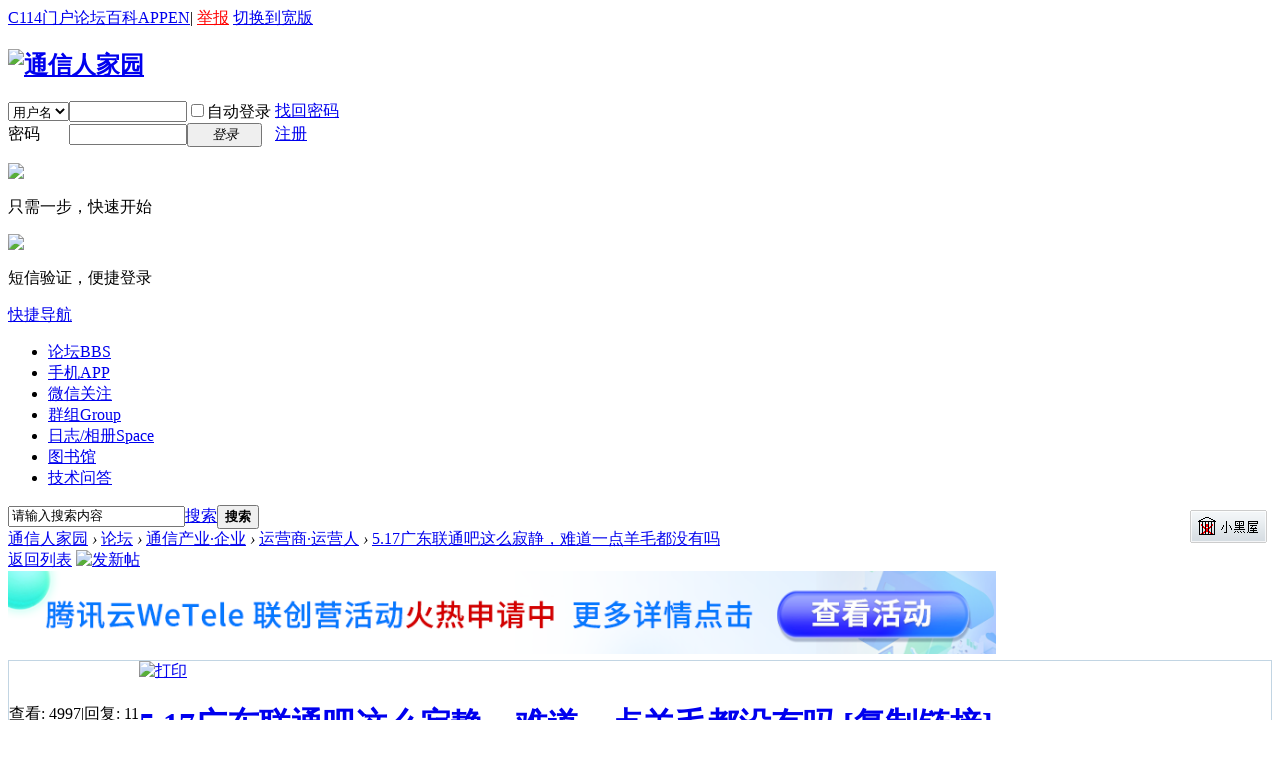

--- FILE ---
content_type: text/html; charset=gbk
request_url: http://www.txrjy.com/thread-1282724-1-1.html
body_size: 9908
content:


	<!DOCTYPE html PUBLIC "-//W3C//DTD XHTML 1.0 Transitional//EN" "http://www.w3.org/TR/xhtml1/DTD/xhtml1-transitional.dtd">
<html xmlns="http://www.w3.org/1999/xhtml">
<head>
<meta http-equiv="Content-Type" content="text/html; charset=gbk" />
<title>5.17广东联通吧这么寂静，难道一点羊毛都没有吗 - 运营商·运营人 -  通信人家园 -  Powered by C114</title>
<link href="https://www.txrjy.com/thread-1282724-1-1.html" rel="canonical" />
<meta name="keywords" content="5.17广东联通吧这么寂静，难道一点羊毛都没有吗" />
<meta name="description" content="厂电呢，有活动吗 5.17广东联通吧这么寂静，难道一点羊毛都没有吗 ,通信人家园" />
<meta name="generator" content="Discuz! X2" />
<meta name="author" content="Discuz! Team and Comsenz UI Team" />
<meta name="copyright" content="2001-2011 Comsenz Inc." />
<meta name="MSSmartTagsPreventParsing" content="True" />
<meta http-equiv="MSThemeCompatible" content="Yes" />
<!--<base href="https://www.txrjy.com/" />--><base href="/" /><link rel="stylesheet" type="text/css" href="data/cache/style_1_common.css?09f" /><link rel="stylesheet" type="text/css" href="data/cache/style_1_forum_viewthread.css?09f" /><script type="text/javascript">var STYLEID = '1', STATICURL = 'static/', IMGDIR = 'static/image/common', VERHASH = '09f', charset = 'gbk', discuz_uid = '0', cookiepre = 'a70c_2132_', cookiedomain = '', cookiepath = '/', showusercard = '1', attackevasive = '0', disallowfloat = 'newthread', creditnotice = '1|经验|,2|分贝|,3|家园分|,5|点赞|,6|技术积分|', defaultstyle = '', REPORTURL = 'aHR0cDovL3d3dy50eHJqeS5jb20vdGhyZWFkLTEyODI3MjQtMS0xLmh0bWw=', SITEURL = 'https://www.txrjy.com/', JSPATH = 'static/js/';</script>
<script src="static/js/common.js?09f" type="text/javascript"></script><meta name="application-name" content="通信人家园" />
<meta name="msapplication-tooltip" content="通信人家园" />
<meta name="msapplication-task" content="name=论坛;action-uri=https://www.txrjy.com/forum.php;icon-uri=https://www.txrjy.com/static/image/common/bbs.ico" />
<meta name="msapplication-task" content="name=群组;action-uri=https://www.txrjy.com/group.php;icon-uri=https://www.txrjy.com/static/image/common/group.ico" /><meta name="msapplication-task" content="name=日志/相册;action-uri=https://www.txrjy.com/home.php;icon-uri=https://www.txrjy.com/static/image/common/home.ico" /><link rel="archives" title="通信人家园" href="https://www.txrjy.com/archiver/" />
<script src="static/js/forum.js?09f" type="text/javascript"></script>
</head>

<body id="nv_forum" class="pg_viewthread" onkeydown="if(event.keyCode==27) return false;">
<div id="append_parent"></div><div id="ajaxwaitid"></div>
<div class="body_s2">

<div id="toptb" class="cl">
<div class="wp">
<div class="z" id="z"><!--<a href="./" title="通信人家园"><img src="static/image/common/c114/top_logo.gif"></a>--></div>
<div class="y"><a href="http://www.c114.com.cn/" title="C114中国通信网" target="_blank" >C114门户</a><a href="index.php" title="通信人家园" target="_blank" >论坛</a><a href="https://baike.c114.com.cn/" title="通信百科" target="_blank" >百科</a><a href="http://app.c114.com.cn/" target="_blank" >APP</a><a href="http://en.c114.com.cn/" title="C114英文版" target="_blank" >EN</a><a>|</a>
<script type="text/javascript">var _speedMark = new Date();</script><a href="c114-report.php" title="举报该页面内容" style="color:red;">举报</a>
<a href="javascript:;" onclick="widthauto(this)">切换到宽版</a>
</div>
</div>
</div>


<div id="qmenu_menu" class="p_pop blk" style="display: none;">
<div class="ptm pbw hm">
请 <a href="javascript:;" class="xi2" onclick="lsSubmit()"><strong>登录</strong></a> 后使用快捷导航<br />没有账号？<a href="member.php?mod=register.php" class="xi2 xw1">注册</a>
</div>
</div>
<div id="hd">
<div class="wp">
<div class="hdc cl"><h2 id="h2"><a href="./" title="通信人家园"><img src="static/image/common/logo.gif" alt="通信人家园" border="0" /></a></h2>

<script src="static/js/logging.js?09f" type="text/javascript"></script>
<form method="post" autocomplete="off" id="lsform" action="member.php?mod=logging&amp;action=login&amp;loginsubmit=yes&amp;infloat=yes&amp;lssubmit=yes" onsubmit="return lsSubmit()">
<div class="fastlg cl">
<span id="return_ls" style="display:none"></span>
<div class="y pns">
<table cellspacing="0" cellpadding="0">
<tr>
<td>
<span class="ftid">
<select name="fastloginfield" id="ls_fastloginfield" width="40" tabindex="900">
<option value="username">用户名</option>
<option value="uid">UID</option>
<option value="email">Email</option>
</select>
</span>
<script type="text/javascript">simulateSelect('ls_fastloginfield')</script>
</td>
<td><input type="text" name="username" id="ls_username" autocomplete="off" class="px vm" tabindex="901"   style="width:110px;"/></td>
<td class="fastlg_l"><label for="ls_cookietime"><input type="checkbox" name="cookietime" id="ls_cookietime" class="pc" value="2592000" tabindex="903" />自动登录</label></td>
<!--<td>&nbsp;<a href="javascript:;" onclick="showWindow('login', 'member.php?mod=logging&action=login&viewlostpw=1')">找回密码</a></td>-->
<td>&nbsp;<a href="member.php?mod=logging&amp;action=login&amp;viewlostpw=1">找回密码</a></td>
</tr>
<tr>
<td><label for="ls_password" class="z psw_w">密码</label></td>
<td><input type="password" name="password" id="ls_password" class="px vm" autocomplete="off" tabindex="902"   style="width:110px;" /></td>
<td class="fastlg_l"><button type="submit" class="pn vm" tabindex="904" style="width: 75px;"><em>登录</em></button></td>
<td>&nbsp;<a href="member.php?mod=register.php" class="xi2 xw1">注册</a></td>
</tr>
</table>
<input type="hidden" name="quickforward" value="yes" />
<input type="hidden" name="handlekey" value="ls" />
</div>

					<div class="fastlg_fm y" style="margin-right: 10px; padding-right: 10px;">
					<p><a href="javascript:;" onclick="showWindow('wx_login', 'plugin.php?id=wx_login&mod=qrcode');return false;"><img src="source/plugin/wx_login/static/image/wechat_login.png"></a></p>
					<p class="hm xg1" style="padding-top: 2px;">只需一步，快速开始</p>
					</div>
					
<div class="fastlg_fm y" style="margin-right: 10px; padding-right: 10px">
<p><a href="plugin.php?id=sms_login" onclick="showWindow('login', this.href);return false;"><img src="source/plugin/sms_login/images/sms_login.gif" class="vm" /></a></p>
<p class="hm xg1" style="padding-top: 2px;">短信验证，便捷登录</p>
</div>
    <script src="source/plugin/sms_login/plugins/jquery/1.9.1/jquery.min.js" type="text/javascript"></script>
    <script type="text/javascript">
var jq=jQuery.noConflict();
</script>
</div>
</form>
</div>

<div id="nv">
<a href="javascript:;" id="qmenu" onmouseover="showMenu({'ctrlid':'qmenu','pos':'34!','ctrlclass':'a','duration':2});">快捷导航</a>
<ul><li class="a" id="mn_forum" onmouseover="showMenu({'ctrlid':this.id,'ctrlclass':'hover','duration':2})"><a href="forum.php" hidefocus="true" title="BBS"  >论坛<span>BBS</span></a></li><li id="mn_N5acf" ><a href="http://app.c114.com.cn/" hidefocus="true" target="_blank"  >手机APP</a></li><li id="mn_Ndee5" ><a href="thread-786801-1-1.html" hidefocus="true" target="_blank"  >微信关注</a></li><li id="mn_group" ><a href="group.php" hidefocus="true" title="Group"  >群组<span>Group</span></a></li><li id="mn_home" ><a href="home.php" hidefocus="true" title="Space"  >日志/相册<span>Space</span></a></li><li id="mn_Nd521" ><a href="library" hidefocus="true"  >图书馆</a></li><li id="mn_N16be" ><a href="asktech" hidefocus="true" target="_blank"  >技术问答</a></li></ul>
</div>
<ul class="p_pop h_pop" id="mn_forum_menu" style="display: none"><li><a href="forum.php" onmouseover="showWindow('forumlist', 'source/plugin/c114_furumlist/forumlist.php?mod=forumlist', 'get', 0);return false;">家园版块快捷导航</a></li></ul>
<div id="mu" class="cl">
</div><div id="scbar" class="cl">
<div style="float:right;padding:5px 5px;"><a href="c114-darkroom.php" target="_blank"><img src="images/c114/darkroom.gif" /></a></div><form id="scbar_form" method="post" autocomplete="off" onsubmit="searchFocus($('scbar_txt'))" action="search.php?searchsubmit=yes" target="_blank">
<input type="hidden" name="mod" id="scbar_mod" value="search" />
<input type="hidden" name="formhash" value="cf978d1a" />
<input type="hidden" name="srchtype" value="title" />
<input type="hidden" name="srhfid" value="45" id="dzsearchforumid" />
<input type="hidden" name="srhlocality" value="forum::viewthread" />
<table cellspacing="0" cellpadding="0">
<tr>
<td class="scbar_icon_td"></td>
<td class="scbar_txt_td"><input type="text" name="srchtxt" id="scbar_txt" value="请输入搜索内容" autocomplete="off" /></td>
<td class="scbar_type_td"><a href="javascript:;" id="scbar_type" class="showmenu xg1 xs2" onclick="showMenu(this.id)" hidefocus="true">搜索</a></td>
<td class="scbar_btn_td"><button type="submit" name="searchsubmit" id="scbar_btn" class="pn pnc" value="true"><strong class="xi2 xs2">搜索</strong></button></td>
<td class="scbar_hot_td">
<div id="scbar_hot">
</div>
</td>
</tr>
</table>
</form>
</div>
<ul id="scbar_type_menu" class="p_pop" style="display: none;"><li><a href="javascript:;" rel="curforum" class="curtype">本版</a></li><li><a href="javascript:;" rel="forum">帖子</a></li><li><a href="javascript:;" rel="user">用户</a></li></ul>
<script type="text/javascript">
initSearchmenu('scbar', '');
</script>
</div>
</div>


<div id="wp" class="wp">



<script type="text/javascript">var fid = parseInt('45'), tid = parseInt('1282724');</script>

<script src="static/js/forum_viewthread.js?09f" type="text/javascript"></script>
<script type="text/javascript">zoomstatus = parseInt(1);var imagemaxwidth = '600';var aimgcount = new Array();</script>

<style id="diy_style" type="text/css"></style>
<!--[diy=diynavtop]--><div id="diynavtop" class="area"></div><!--[/diy]-->


<div id="pt" class="bm cl">
<div class="z">
<a href="./" class="nvhm" title="首页" id="c114_forumlist" onmouseover="showMenu(this.id,1)">通信人家园</a> <em>&rsaquo;</em> <a href="forum.php">论坛</a> <em>&rsaquo;</em> <a href="forum.php?gid=209">通信产业·企业</a> <em>&rsaquo;</em> <a href="forum.php?mod=forumdisplay&fid=45&page=1">运营商·运营人</a> <em>&rsaquo;</em> <a href="thread-1282724-1-1.html">5.17广东联通吧这么寂静，难道一点羊毛都没有吗</a>
</div>
</div>



<style id="diy_style" type="text/css"></style>
<div class="wp">
<!--[diy=diy1]--><div id="diy1" class="area"></div><!--[/diy]-->
</div>

<div id="ct" class="wp cl">
<div id="pgt" class="pgs mbm cl ">
<div class="pgt"></div>
<span class="y pgb"><a href="forum.php?mod=forumdisplay&fid=45&page=1">返回列表</a></span>
<a id="newspecial" onmouseover="$('newspecial').id = 'newspecialtmp';this.id = 'newspecial';showMenu({'ctrlid':this.id})" onclick="showWindow('newthread', 'forum.php?mod=post&action=newthread&fid=45')" href="javascript:;" title="发新帖"><img src="static/image/common/pn_post.png" alt="发新帖" /></a></div>

<div style="margin-bottom:6px;">
<a href="https://www.c114.com.cn/topic/6356/a1285075.html" target="_blank"><img src="images/c114/ad_20250317101537.png" border="0" width="988"></a>
</div>

<div id="postlist" class="pl bm" style="border:none;background:none;">
<div class="c_table_t">
<table cellspacing="0" cellpadding="0">
<tr>
<td class="pls ptm pbm">
<div class="hm">
<span class="xg1">查看:</span> <span class="xi1">4997</span><span class="pipe">|</span><span class="xg1">回复:</span> <span class="xi1">11</span>
</div>
</td>
<td class="plc ptm pbn">
<div class="y">
<a href="forum.php?mod=viewthread&amp;action=printable&amp;tid=1282724" title="打印" target="_blank"><img src="static/image/common/print.png" alt="打印" class="vm" /></a>
</div>
<h1 class="ts">
<a href="thread-1282724-1-1.html" id="thread_subject">5.17广东联通吧这么寂静，难道一点羊毛都没有吗</a>
<span class="xw0 xs1 xg1">
<a href="thread-1282724-1-1.html" onclick="return copyThreadUrl(this)" title="您的朋友访问此链接后，您将获得相应的积分奖励">[复制链接]</a>
</span>
</h1>
</td>
</tr>
</table>
</div>



<!--<table cellspacing="0" cellpadding="0" class="ad"><tr><td class="pls"></td><td class="plc"></td></tr></table>-->

<style>.c_table{border:1px solid #C2D5E3;margin-bottom:10px;}.c_table_t{border:1px solid #C2D5E3; border-bottom:0px solid #C2D5E3;}</style><div id="post_13357877" class="c_table"><style type="text/css">
.rev{margin-top:-4px;margin-left:10px;margin-right:2px;}
.revp{padding:10px 0 10px 0;}
.revp .avatar{margin-top:-5px; margin-left:3px; width:24px; height:24px; border-radius:12px 12px;}

#threadstamp img{position:absolute;top:-16px;right:260px;}
</style><table id="pid13357877" summary="pid13357877" cellspacing="0" cellpadding="0">
<tr>
<td class="pls" rowspan="2">
 <div class="pi">
<div class="authi">
<div class="c114_v1"   >
<img src="images/c114/o_ofmale.gif" alt="Male不在线" />
</div>
<a href="home.php?mod=space&amp;uid=1681021" target="_blank" class="xw1">大糊子</a>

</div>
</div>
<div class="p_pop blk bui" id="userinfo13357877" style="display: none; margin-top: -11px;">
<div class="m z">
<div id="userinfo13357877_ma"></div>
</div>
<div class="i y">
<div>
<strong><a href="home.php?mod=space&amp;uid=1681021" target="_blank" class="xi2">大糊子</a></strong>
<em>当前离线</em>
</div>
<dl class="cl"><dt>经验</dt><dd>8479 </dd><dt>分贝</dt><dd>0 </dd><dt>家园分</dt><dd>17845 </dd><dt>在线时间：</dt><dd>2764 小时</dd><dt>最后登录：</dt><dd>2026-1-16</dd><dt>帖子：</dt><dd><a href="home.php?mod=space&uid=1681021&do=thread&type=reply&view=me&from=space" target="_blank" class="xi2">7862</a></dd><dt>精华：</dt><dd>0</dd><dt>注册时间：</dt><dd>2023-4-21</dd><dt>UID：</dt><dd>1681021</dd></dl>
<div class="imicn">
<a href="home.php?mod=space&amp;uid=1681021&amp;do=profile" target="_blank" title="查看详细资料"><img src="static/image/common/userinfo.gif" alt="查看详细资料" /></a>
</div>
<div id="avatarfeed"><span id="threadsortswait"></span></div>
</div>
</div>
<div>
<div class="avatar" onmouseover="showauthor(this, 'userinfo13357877')"><a href="home.php?mod=space&amp;uid=1681021" target="_blank"><img src="https://www.txrjy.com/uc_server/data/avatar/001/68/10/21_avatar_middle.jpg" onerror="this.onerror=null;this.src='https://www.txrjy.com/uc_server/images/noavatar_middle.gif'" /></a></div>
<p class="xg2">军衔等级：</p>
<p style="margin-top:2px;" id="g_up13357877" onmouseover="showMenu({'ctrlid':this.id, 'pos':'12!'});"><img src="data/attachment/common/c114/star/level22.png" alt="" class="vm" />&nbsp;&nbsp;<em><a href="home.php?mod=spacecp&amp;ac=usergroup&amp;gid=166" target="_blank">少将</a></em></p>			
</div>
<div id="g_up13357877_menu" class="tip tip_4" style="display: none;">
<div class="tip_horn"></div>
<div class="tip_c">少将, 积分 8479, 距离下一级还需 521 积分</div>
</div>

<dl class="pil cl xg2">注册：2023-4-21<img src="static/image/common/c114/reviews.png" align="absmiddle" class="rev" title="点赞数" />828</dl>

<ul class="xl xl2 o cl">
<li class="callon"><a href="home.php?mod=space&amp;uid=1681021" target="_blank" title="串个门" class="xi2">串个门</a></li>
<li class="buddy"><a href="home.php?mod=spacecp&amp;ac=friend&amp;op=add&amp;uid=1681021&amp;handlekey=addfriendhk_1681021" id="a_friend_li_13357877" onclick="showWindow(this.id, this.href, 'get', 1, {'ctrlid':this.id,'pos':'00'});" title="加好友" class="xi2">加好友</a></li>
<li class="poke2"><a href="home.php?mod=spacecp&amp;ac=poke&amp;op=send&amp;uid=1681021" id="a_poke_li_13357877" onclick="showWindow(this.id, this.href, 'get', 0);" title="打招呼" class="xi2">打招呼</a></li>
<li class="pm2"><a href="home.php?mod=spacecp&amp;ac=pm&amp;op=showmsg&amp;handlekey=showmsg_1681021&amp;touid=1681021&amp;pmid=0&amp;daterange=2&amp;pid=13357877&amp;tid=1282724" onclick="showWindow('sendpm', this.href);" title="发消息" class="xi2">发消息</a></li>
</ul>
</td>
<td class="plc">
<div class="pi">
<div id="fj" class="y">
<label class="z">电梯直达</label>
<input type="text" class="px p_fre z" size="2" onkeyup="$('fj_btn').href='forum.php?mod=redirect&ptid=1282724&authorid=0&postno='+this.value" onkeydown="if(event.keyCode==13) {window.location=$('fj_btn').href;return false;}" title="跳转到指定楼层" />
<a href="javascript:;" id="fj_btn" class="z" title="跳转到指定楼层"><img src="static/image/common/fj_btn.png" alt="跳转到指定楼层" class="vm" /></a>
</div>
<strong>
<a href="thread-1282724-1-1.html" title="您的朋友访问此链接后，您将获得相应的积分奖励" id="postnum13357877" onclick="setCopy(this.href, '帖子地址复制成功');return false;"><em>1</em><sup>#</sup></a>
</strong>
<span>
<em onclick="$('postmessage_13357877').className='t_bigfont'">大</em>
<em onclick="$('postmessage_13357877').className='t_msgfont'">中</em>
<em onclick="$('postmessage_13357877').className='t_smallfont'">小</em>
<em onclick="$('pid13357877').style.background='#CCE8CF'" class="col col_1"></em>
<em onclick="$('pid13357877').style.background='#FFFFFF'" class="col"></em>
</span>
<div class="pti">
<div class="pdbt">
</div>
<div class="authi">
<img class="authicn vm" id="authicon13357877" src="static/image/common/online_member.gif" />
<em id="authorposton13357877">发表于 2023-5-17 10:35:54</em>
<span class="xg1"><a href='http://app.c114.com.cn/'><font color=red><img src=static/image/common/m.png align="absmiddle">来自手机</img></font></a></span>
<span class="pipe">|</span><a href="forum.php?mod=viewthread&amp;tid=1282724&amp;page=1&amp;authorid=1681021" rel="nofollow">只看该作者</a>
<span class="pipe">|</span><a href="forum.php?mod=viewthread&amp;tid=1282724&amp;extra=page%3D1&amp;ordertype=1">倒序浏览</a>
</div>
</div>
</div><div class="pct"><style type="text/css">.pcb{margin-right:0}</style><div class="pcb">

<div class="t_fsz">
<table cellspacing="0" cellpadding="0"><tr><td class="t_f" id="postmessage_13357877">
厂电呢，有活动吗

</td></tr></table>
</div>
<div id="comment_13357877" class="cm">
</div>
<link type="text/css" rel="stylesheet" href="source/plugin/cr180_viewthread_module/template/images/style.css"><div id="cr180_digestbox"></div><script type="text/javascript">var auc_list_tmp = $('auc_list_tmp');if(auc_list_tmp !== null){document.write(auc_list_tmp.innerHTML);auc_list_tmp.innerHTML='';}
function lalala(){
	ajaxget('plugin.php?id=auction:involve&operation=view&tid=1282724&page=1', 'list_ajax');
	$('list_ajax').style.display = 'block';
}
if($('list_ajax')){setTimeout('lalala()', 1000);}
</script><div id="post_rate_div_13357877"></div>
</div></div>
</td></tr>
<tr><td class="plc plm">
<div id="usertopic"></div>
<script src="c114-usertopic.php?t_uid=1681021&t_tid=1282724" type="text/javascript"></script>
<div class="revp">
<div style="float:right;">
<a href="member.php?mod=logging&amp;action=login" onclick="showWindow('login', this.href)" onmouseover="this.title = ($('review_support_13357877').innerHTML ? $('review_support_13357877').innerHTML : 0) + ' 人点赞'" style="text-decoration:none;"><img src="static/image/common/c114/review_support.png" align="absmiddle" style="margin-right:5px;margin-bottom:7px;" /> <span id="review_support_13357877" style="color:red;font-size:14px;"></span></a>
</div>
</div>
</td>
</tr>
<tr>
<td class="pls"></td>
<td class="plc">
<div class="po">
<div class="pob cl">
<em>
</em>

<p class="vm">
<a class="vma vma_s" href="javascript:;;" id="share_post_13357877" onmouseover="showMenu(this.id)" title="分享"></a>

<a class="vma vma_f" href="home.php?mod=spacecp&amp;ac=favorite&amp;type=thread&amp;id=1282724" id="k_favorite" onclick="showWindow(this.id, this.href, 'get', 0);" onmouseover="this.title = $('favoritenumber').innerHTML + ' 人收藏'" title="收藏(0)"><span id="favoritenumber" style="display:none;">0</span></a>

<a class="vma vma_no" href="javascript:;" onclick="showWindow('miscreport13357877', 'misc.php?mod=report&rtype=post&rid=13357877&tid=1282724&fid=45', 'get', -1);return false;" title="举报">举报本楼</a>
</p>

<style type="text/css">
.pob em a{padding:5px 5px 5px 5px;}
.pob .vm a.vma{float:left;display:block;border:0px solid #000;margin-left:5px;background:url(static/image/common/c114/vm.png) no-repeat 0 0;vertical-align:top;white-space:nowrap;}
.pob .vm a.vma_s{width:22px; height:36px; background-position:1px 7px;}
.pob .vm a.vma_f{width:22px; height:36px; background-position:-36px 7px;}
.pob .vm a.vma_i{width:22px; height:36px; background-position:-112px 7px;}
.pob .vm a.vma_r{width:22px; height:36px; background-position:-75px 7px;}
.pob .vm a.vma_t{width:22px; height:36px; background-position:-150px 7px;}
.pob .vm a.vma_no{height:36px; background:none;}
.pob .vmshare a{height:20px; padding-top:5px;}
.pob .vmshare a{background:url(static/image/common/c114/vmshare.png) no-repeat 0 0;}
.pob .vmshare a.share_wx{background-position:3px -1606px;}
.pob .vmshare a.share_wb{background-position:3px -98px;}
.pob .vmshare a.share_qq{background-position:3px -46px;}
</style>

<ul id="share_post_13357877_menu" class="p_pop mgcmn vmshare" style="display: none;">
<li><a class="share_wx" href="javascript:;;" onclick="showWindow('wxshare', 'c114-wxshare.php?tid=1282724&type=wx')">微信</a></li>
<li><a class="share_wb" href="c114-wxshare.php?tid=1282724&title=5.17广东联通吧这么寂静，难道一点羊毛都没有吗&type=wb" target="_blank">新浪微博</a></li>
<li><a class="share_qq" href="c114-wxshare.php?tid=1282724&title=5.17广东联通吧这么寂静，难道一点羊毛都没有吗&type=qq" target="_blank">QQ空间</a></li>
</ul>

</div>
</div>

</td>
</tr>
</table>
</div>
<div class="a_cu_2"><!--<iframe src="threads-1282724-1-1.html?" id="viewthreads" name="viewthreads" width="988" height="92" frameborder="no" border="0" marginwidth="0" marginheight="0" scrolling="no" allowtransparency="yes"></iframe>--></div><div id="post_13358103" class="c_table" style="text-align:center; padding:30px 8px;">
本帖有 <span class="xi1" style="font-size:16px; font-weight:bold;">11</span> 个回帖，您需要登录后才能浏览
<a href="member.php?mod=logging&amp;action=login" onclick="showWindow('login', this.href)" class="xi2">登录</a>
 | 
<a href="member.php?mod=register.php" class="xi2">注册</a>
</div>

<div id="postlistreply" class="pl"><div id="post_new" class="viewthread_table" style="display: none"></div></div>
</div>


<form method="post" autocomplete="off" name="modactions" id="modactions">
<input type="hidden" name="formhash" value="cf978d1a" />
<input type="hidden" name="optgroup" />
<input type="hidden" name="operation" />
<input type="hidden" name="listextra" value="page%3D1" />
<input type="hidden" name="page" value="1" />
</form>


<div class="pgs mtm mbm cl">
<span class="pgb y"><a href="forum.php?mod=forumdisplay&fid=45&page=1">返回列表</a></span>
<a id="newspecialtmp" onmouseover="$('newspecial').id = 'newspecialtmp';this.id = 'newspecial';showMenu({'ctrlid':this.id})" onclick="showWindow('newthread', 'forum.php?mod=post&action=newthread&fid=45')" href="javascript:;" title ="发新帖"><img src="static/image/common/pn_post.png" alt="发新帖" /></a>
</div>

<!--[diy=diyfastposttop]--><div id="diyfastposttop" class="area"></div><!--[/diy]-->
<script type="text/javascript">
var postminchars = parseInt('0');
var postmaxchars = parseInt('30720');
var disablepostctrl = parseInt('0');
</script>

<div id="f_pst" class="pl bm bmw">
<form method="post" autocomplete="off" id="fastpostform" action="forum.php?mod=post&amp;action=reply&amp;fid=45&amp;tid=1282724&amp;extra=page%3D1&amp;replysubmit=yes&amp;infloat=yes&amp;handlekey=fastpost" onSubmit="return fastpostvalidate(this)">
<table cellspacing="0" cellpadding="0">
<tr>
<td class="pls">
</td>
<td class="plc">

<span id="fastpostreturn" style="color:red; font-size:14px;"></span>


<div class="cl">
<div class="btn" style="margin-bottom:10px;">
<div><label><input type="text" name="atuser" id="atuser" class="px" value="" style="width: 24em" placeholder="用户名1  用户名2" autocomplete="off" /> @家园用户，提醒他来看帖子，以空格间隔 (最多5人)</label></div>
</div>


<div id="fastsmiliesdiv" class="y"><div id="fastsmiliesdiv_data"><div id="fastsmilies"></div></div></div><div class="hasfsl" id="fastposteditor">
<div class="tedt mtn">
<div class="bar">
<span class="y">
<a href="forum.php?mod=post&amp;action=reply&amp;fid=45&amp;tid=1282724" onclick="return switchAdvanceMode(this.href)">高级模式</a>
</span><script src="static/js/seditor.js?09f" type="text/javascript"></script>
<div class="fpd">
<a href="javascript:;" title="文字加粗" class="fbld">B</a>
<a href="javascript:;" title="设置文字颜色" class="fclr" id="fastpostforecolor">Color</a>
<a id="fastpostimg" href="javascript:;" title="图片" class="fmg">Image</a>
<a id="fastposturl" href="javascript:;" title="添加链接" class="flnk">Link</a>
<a id="fastpostquote" href="javascript:;" title="引用" class="fqt">Quote</a>
<a id="fastpostcode" href="javascript:;" title="代码" class="fcd">Code</a>
<a href="javascript:;" class="fsml" id="fastpostsml">Smilies</a>
</div></div>
<div class="area">
<div class="pt hm">您需要登录后才可以回帖 <a href="member.php?mod=logging&amp;action=login" onclick="showWindow('login', this.href)" class="xi2">登录</a> | <a href="member.php?mod=register.php" class="xi2">注册</a> 
					<span class="pipe">|</span><a id="wx_login" href="javascript:;" onclick="showWindow('wx_login', 'plugin.php?id=wx_login&mod=qrcode');return false;"><img align="absmiddle" src="source/plugin/wx_login/static/image/wechat_login.png"></a>
					</div>
</div>
</div>
</div>
</div>

<input type="hidden" name="formhash" value="cf978d1a" />
<input type="hidden" name="subject" value="" />
<p class="ptm pnpost">
<button type="button" onclick="showWindow('login', 'member.php?mod=logging&action=login&guestmessage=yes')" name="replysubmit" id="fastpostsubmit" class="pn pnc vm" value="replysubmit" tabindex="5"><strong>发表回复</strong></button>
<label for="fastpostrefresh"><input id="fastpostrefresh" type="checkbox" class="pc" />回帖后跳转到最后一页</label>
<script type="text/javascript">if(getcookie('fastpostrefresh') == 1) {$('fastpostrefresh').checked=true;}</script>
</p>
</td>
</tr>
</table>
</form>
</div>

<!--120529-->	<link rel="stylesheet" type="text/css" href="template/default/common/c114_forumlist_menu.css" />
<div class="c114_popupmenu_popup" id="c114_forumlist_menu" style="display:none;">
<dl><dt><a href="forum.php?dz=1"><b>怀旧版首页</b></a></dt></dl><dl><dt><a href="forum-209-1.html">通信产业·企业</a></dt>
<dd><ul><li class="current"><a href="forum-45-1.html" style="color:red;">运营商·运营人</a></li><li><a href="forum-46-1.html" style="color:red;">设备商讨论区</a></li><li><a href="forum-440-1.html" >5G终端</a></li><li><a href="forum-509-1.html" >人工智能</a></li><li><a href="forum-455-1.html" >家园连载</a></li></ul></dd></dl>
<dl><dt><a href="forum-212-1.html">通信技术·业务</a></dt>
<dd><ul><li><a href="forum-11-1.html" >技术综合版块</a></li><li><a href="forum-12-1.html" >核心网</a></li><li><a href="forum-13-1.html" >无线移动</a></li><li class="sub"><a href="forum-445-1.html">4G/5G</a></li><li class="sub"><a href="forum-513-1.html">物联网</a></li><li><a href="forum-340-1.html" >通信工程设计与建设</a></li><li><a href="forum-375-1.html" >运营支撑与网络优化</a></li><li><a href="forum-411-1.html" >固定接入</a></li><li><a href="forum-373-1.html" >通信原理与基础</a></li><li><a href="forum-414-1.html" >厂商技术专区</a></li><li><a href="forum-492-1.html" >考级考证</a></li><li><a href="forum-17-1.html" >资料与标准的学习园地</a></li></ul></dd></dl>
<dl><dt><a href="forum-220-1.html">通信人生</a></dt>
<dd><ul><li><a href="forum-14-1.html" style="color:red;">职场·人生</a></li><li><a href="forum-370-1.html" >招聘·求职</a></li><li><a href="forum-491-1.html" >通信校友录</a></li></ul></dd></dl>
<dl><dt><a href="forum-230-1.html">家园休闲站</a></dt>
<dd><ul><li><a href="forum-3-1.html" >通信·女人</a></li><li><a href="forum-461-1.html" >爱体育</a></li><li><a href="forum-495-1.html" >爱电影</a></li><li><a href="forum-508-1.html" >爱汽车</a></li><li><a href="forum-59-1.html" >通信贴图</a></li></ul></dd></dl>
<dl><dt><a href="forum-200-1.html">家园物业</a></dt>
<dd><ul><li><a href="forum-7-1.html" >事务管理</a></li><li class="sub"><a href="forum-423-1.html">通信百科互动</a></li><li class="sub"><a href="forum-486-1.html">辟谣专区</a></li><li><a href="forum-372-1.html" >新手专区</a></li><li><a href="forum-44-1.html" >家园活动</a></li><li><a href="forum-489-1.html" >家园杂志社</a></li><li><a href="forum-342-1.html" >希望之路</a></li></ul></dd></dl>
</div><script type="text/javascript">
new lazyload();
</script>
<script type="text/javascript">document.onkeyup = function(e){keyPageScroll(e, 0, 0, 'forum.php?mod=viewthread&tid=1282724', 1);}</script>
</div>

<div class="wp mtn">
<!--[diy=diy3]--><div id="diy3" class="area"></div><!--[/diy]-->
</div>


<script>window._bd_share_config={"common":{"bdSnsKey":{},"bdText":"","bdMini":"2","bdMiniList":false,"bdPic":"","bdStyle":"0","bdSize":"16"},"share":{"bdSize":16}};with(document)0[(getElementsByTagName('head')[0]||body).appendChild(createElement('script')).src='http://bdimg.share.baidu.com/static/api/js/share.js?v=86835285.js?cdnversion='+~(-new Date()/36e5)];</script>

<script type="text/javascript">var bObj=document.getElementsByClassName("a_cu_1");var cObj=bObj[0].children;cObj[2].onmousedown=new Function("prepareFrame('https://www.txrjy.com/c114-url.php?id=484&isdata=1',{'style':'display:none;'});");</script>



<div id="ft" class="wp cl">
<div id="flk" class="y">
<p><a href="c114-rules.php" >版规</a><span class="pipe">|</span><a href="forum.php?mobile=yes" >手机版</a><span class="pipe">|</span><strong><a href="http://www.c114.com.cn/" target="_blank">C114</a></strong>
( <a href="http://beian.miit.gov.cn/" target="_blank">沪ICP备12002291号-1</a> )<span class="pipe">|</span><a href="thread-1028935-1-1.html" target="_blank">联系我们</a><!--<span class="pipe">|</span>合作伙伴：<a href="" onmousedown="hit('1','')" target="_blank"></a>-->
<span class="pipe">|</span><a href="sitemap.xml" target="_blank" title="网站地图">网站地图</a>&nbsp;&nbsp;<span id="tcss"></span><script>var _hmt=_hmt||[];(function(){var hm = document.createElement("script");hm.src="https://hm.baidu.com/hm.js?2a615a64db40efaf71fce02a85214e10";var s=document.getElementsByTagName("script")[0];s.parentNode.insertBefore(hm, s);})();</script></p>
<p class="xs0">
GMT+8, 2026-1-18 10:10<span id="debuginfo">
, Processed in 0.083883 second(s), 16 queries
, Gzip On.
</span>
</p>
</div>
<div id="frt">
<p>Copyright &copy; 1999-2025 <strong><a href="http://www.c114.com.cn/" target="_blank">C114</a></strong> All Rights Reserved</p>
<p class="xs0"> <a href="http://license.comsenz.com/?pid=1&amp;host=www.txrjy.com" target="_blank">Discuz Licensed</a></p>
</div></div>

<div id="g_upmine_menu" class="tip tip_3" style="display:none;">
<div class="tip_c">
积分 0, 距离下一级还需  积分
</div>
<div class="tip_horn"></div>
</div>
<script src="home.php?mod=misc&ac=sendmail&rand=1768702224" type="text/javascript"></script>

<link rel="stylesheet" type="text/css" href="source/plugin/c114_furumlist/style.css"><span id="scrolltop" onclick="window.scrollTo('0','0')">回顶部</span>
<script type="text/javascript">_attachEvent(window, 'scroll', function(){showTopLink();});</script>
</div>
<script>(function(){var bp=document.createElement('script');var curProtocol=window.location.protocol.split(':')[0];if(curProtocol==='https'){bp.src='https://zz.bdstatic.com/linksubmit/push.js'}else{bp.src='http://push.zhanzhang.baidu.com/push.js'}var s=document.getElementsByTagName("script")[0];s.parentNode.insertBefore(bp,s)})();</script>

<script type="text/javascript">// 2026-01-18 10:10:24</script>
</body>
</html>

--- FILE ---
content_type: text/html; charset=gbk
request_url: http://www.txrjy.com/c114-usertopic.php?t_uid=1681021&t_tid=1282724
body_size: 1088
content:
document.getElementById("usertopic").innerHTML="<div class=\"mtw mbw c114_v4\"><div><h3 class=\"pbm mbm bbda\">作者近期主题帖</h3></div><ul class=\"xl xl2 cl\"><li>&#8226; <a href=\"thread-1419530-1-1.html\" title=\"眼睛快看瞎了，换回我的moto两头就舒服了\" target=\"_blank\"><font color=\"blue\">眼睛快看瞎了，换回我的moto两头就舒服了</font></a> <font color=\"#CCC\">(2026-01-05)</font></li><li>&#8226; <a href=\"thread-1419172-1-1.html\" title=\"镇上惊现广电5G营业厅\" target=\"_blank\"><font color=\"blue\">镇上惊现广电5G营业厅</font></a> <font color=\"#CCC\">(2026-01-03)</font></li><li>&#8226; <a href=\"thread-1419131-1-1.html\" title=\"移动n28与电信n5塔高对比\" target=\"_blank\"><font color=\"blue\">移动n28与电信n5塔高对比</font></a> <font color=\"#CCC\">(2026-01-02)</font></li><li>&#8226; <a href=\"thread-1419077-1-1.html\" title=\"湖南电联低频共享了吗？短短一年，乡下移动n28占尽优势了\" target=\"_blank\"><font color=\"blue\">湖南电联低频共享了吗？短短一年，乡下移动n28占尽优势了</font></a> <font color=\"#CCC\">(2026-01-01)</font></li><li>&#8226; <a href=\"thread-1418529-1-1.html\" title=\"湖南农民发来贺电，恭喜电信在镇上开通n78，网速反杀移动，\" target=\"_blank\"><font color=\"blue\">湖南农民发来贺电，恭喜电信在镇上开通n78，网速反杀移动，</font></a> <font color=\"#CCC\">(2025-12-28)</font></li><li>&#8226; <a href=\"thread-1415333-1-1.html\" title=\"好久没测信号了，发现家里新增了b5，信号是所以频段最强的，没n5\" target=\"_blank\"><font color=\"blue\">好久没测信号了，发现家里新增了b5，信号是所以频段最强的，没n5</font></a> <font color=\"#CCC\">(2025-12-05)</font></li></ul></div>";